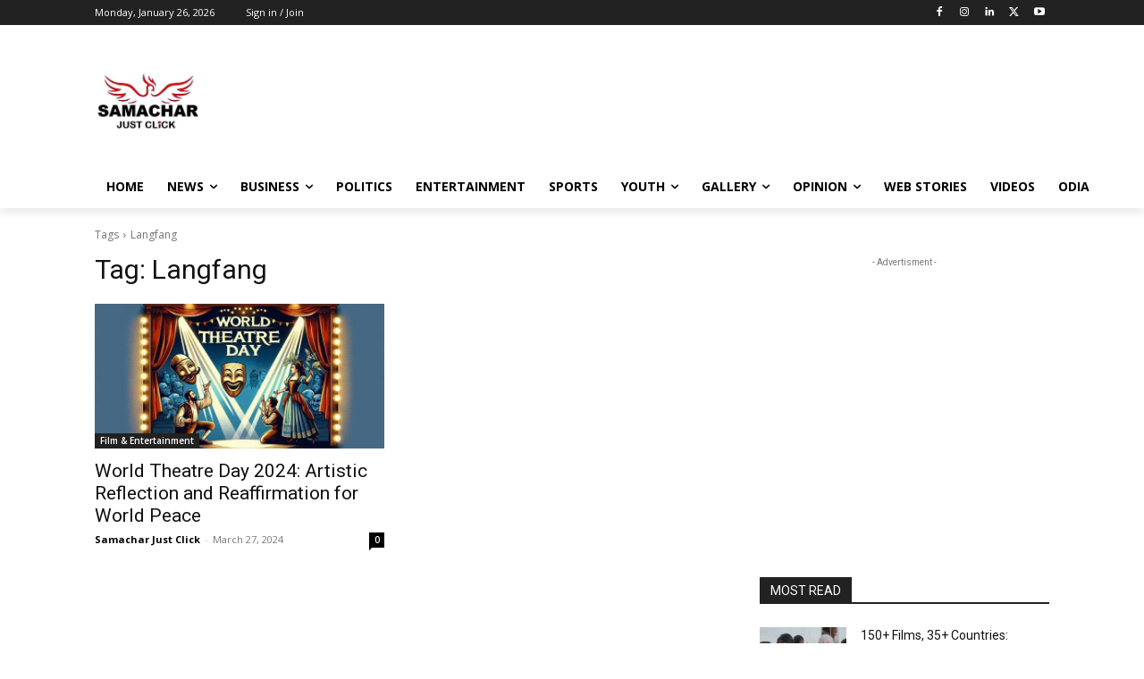

--- FILE ---
content_type: text/html; charset=utf-8
request_url: https://www.google.com/recaptcha/api2/aframe
body_size: 264
content:
<!DOCTYPE HTML><html><head><meta http-equiv="content-type" content="text/html; charset=UTF-8"></head><body><script nonce="rT7Pc9gd0tPyZ7bCd53eTg">/** Anti-fraud and anti-abuse applications only. See google.com/recaptcha */ try{var clients={'sodar':'https://pagead2.googlesyndication.com/pagead/sodar?'};window.addEventListener("message",function(a){try{if(a.source===window.parent){var b=JSON.parse(a.data);var c=clients[b['id']];if(c){var d=document.createElement('img');d.src=c+b['params']+'&rc='+(localStorage.getItem("rc::a")?sessionStorage.getItem("rc::b"):"");window.document.body.appendChild(d);sessionStorage.setItem("rc::e",parseInt(sessionStorage.getItem("rc::e")||0)+1);localStorage.setItem("rc::h",'1769393388802');}}}catch(b){}});window.parent.postMessage("_grecaptcha_ready", "*");}catch(b){}</script></body></html>